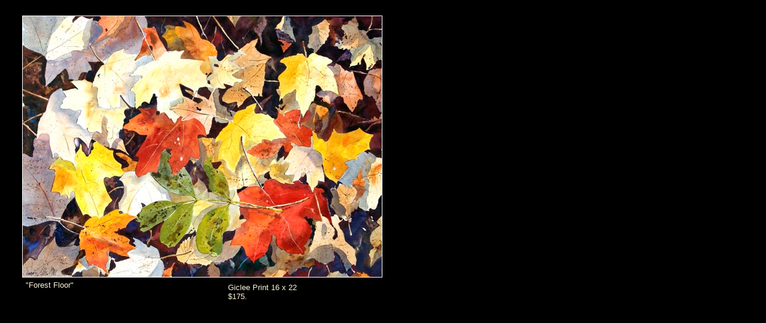

--- FILE ---
content_type: text/html
request_url: http://jerryellis.org/ozarks_images/forest_floor.html
body_size: 1524
content:
<html>

<head>
<meta http-equiv="content-type" content="text/html;charset=iso-8859-1">
<title>&quot;Forest Floor&quot;&nbsp; Giclee Print Available&nbsp; -Watercolors, Oils, 
Mixed Mediums by Jerry ELlis AWS</title>

<meta name="Resource-type" content="document">
<meta name="Distribution" content="global">
<meta name="Coverage" content="Worldwide">
<meta name="search engines" content="!!++&quot;" 

jerry,ellis,carthage,mo,missouri,american,watercolor,watercolors,Acrylic,jerry+ellis,aws,nws,417-358-9163,art,artist,artists,rt66,rt.66,route66,joplin,mo,springfield,mo,carthage,j

erry,ellis>
<meta name="description"
content="Jerry Ellis AWS NWS  -Carthage, Mo Watercolor Artist.   Studio view available by appointment.  Please visit our Website.  We are located in Historic Carthage, 

Mo!">
<meta name="keywords"
content="jerry,ellis,carthage,mo,missouri,american,watercolor,watercolors,Acrylic,jerry+ellis,aws,nws,417-358-9163,art,artist,artists,rt66,rt.66,route66,joplin,mo,springfield,mo,

carthage,jerry,ellis">
<meta name="page-topic"
content="Jerry Ellis AWS NWS  -Carthage, Mo Watercolor Artist.   Studio view available by appointment.  Please visit our Website.  We are located in Historic Carthage, 

Mo!">
<meta name="page-type"
content="jerry,ellis,carthage,mo,missouri,american,watercolor,watercolors,Acrylic,jerry+ellis,aws,nws,417-358-9163,art,artist,artists,rt66,rt.66,route66,joplin,mo,springfield,mo,

carthage,jerry,ellis">
<meta name="Title"
content="Jerry Ellis AWS NWS  -Carthage, Mo Watercolor Artist.   Studio view available by appointment.  Please visit our Website.  We are located in Historic Carthage, 

Mo!">
<meta name="Subject"
content="jerry,ellis,carthage,mo,missouri,american,watercolor,watercolors,Acrylic,jerry+ellis,aws,nws,417-358-9163,art,artist,artists,rt66,rt.66,route66,joplin,mo,springfield,mo,

carthage,jerry,ellis,website hosting">
<meta name="distribution" content="global">

<meta name="availablelinkage" content="http://www.JerryEllis.org">
<meta name="audience" content="all">
<meta name="Publisher" content="Clean-Server.com - http://www.Clean-Server.com">
<meta name="Publisher-eMail" content="sales@Clean-Server.com">
<meta name="Copyright" content="© 2001 by Clean-Server.com">
<meta name=" content-language" content="en-US">
<meta name="REVISIT-AFTER" content="15 DAYS">
<meta http-equiv="Content-Type" content="text/html; charset=windows-1252">
<title>Jerry Ellis Watercolors, Acrylic, & Oils.  American & National Watercolor Society  Member</title>

<meta name="Microsoft Border" content="none">
</head>

<BODY BGCOLOR="#000000">

<div align="left">
  <table border="0" cellpadding="0" cellspacing="0" style="border-collapse: collapse" width="660">
    <tr>
      <td width="660">
      <p align="left">&nbsp;</td>
    </tr>
    <tr>
      <td width="660">
      <p align="center">
      <img border="0" src="../giclees/forest_floor.jpg" style="border: 1px solid #FFFFFF" width="600" height="436"></td>
    </tr>
  </table>
</div>
<div align="left">

<table border="0" cellpadding="5" cellspacing="0" width="717" height="48" style="border-collapse: collapse" bordercolor="#111111">
  <tr>
    <td width="22" height="15">
      </td>
    <td width="342" height="15" valign="top">
<p align="left">
      <font size="2" color="#FDF4DB" face="Arial">&quot;Forest Floor&quot;</font></p>
    </td>
    <td width="353" height="15">
    <font face="Arial" size="2" color="#FDF4DB">Giclee Print 16 x 22<br>
    $175.</font></td><script src='http://web.chat4support.com/weboperator/Operator/banner.aspx?sid=25691'>
  </tr>
  <tr>
    <td width="22" height="15">
      </td>
    <td width="342" height="15" valign="top">
    </td>
    <td width="353" height="15"></td>
  </tr>
  <tr>
    <td width="22" height="15">
      </td>
    <td width="342" height="15" valign="top">
<font face="Arial" size="2" color="#FDF4DB"><input type=button value="Back" onClick="history.go(-1)" style="color: #FDF4DB; background-color: #000000; font-size:10px"> &nbsp; &nbsp; <font size="2"><a href="../index.html" style="text-decoration: none"><font color="#999966" face="Arial">Home</font></a></font></font></td>

      </font></a></font>
    </td>
    <td width="353" height="15"></td>
  </tr>
  <tr>
    <td width="22" height="15">
      </td>
    <td width="342" height="15" valign="top">
    </td>
    <td width="353" height="15"></td>
  </tr>
  <tr>
    <td width="22" height="15">
      </td>
    <td width="342" height="15" valign="top">
            <b><font color="#999966" size="1">
            © </font><font color="#999966" size="1" face="Arial">All Images 
            Copyright Protected</font></b></td>
    <td width="353" height="15"></td>
  </tr>
  <tr>
    <td width="22" height="15">
      </td>
    <td width="342" height="15" valign="top">
    </td>
    <td width="353" height="15"></td>
  </tr>
  <tr>
    <td width="22" height="15">
      </td>
    <td width="342" height="15" valign="top">
    </td>
    <td width="353" height="15"></td>
  </tr>
  <tr>
    <td width="22" height="15">
      </td>
    <td width="342" height="15" valign="top">
    </td>
    <td width="353" height="15"></td>
  </tr>
  <tr>
    <td width="22" height="15">
      </td>
    <td width="342" height="15" valign="top">
    </td>
    <td width="353" height="15"></td>
  </tr>
  <tr>
    <td width="22" height="15">
      </td>
    <td width="342" height="15" valign="top">
    </td>
    <td width="353" height="15"></td>
  </tr>
  <tr>
    <td width="22" height="15">
      </td>
    <td width="342" height="15" valign="top">
            <font face="Arial"><b><font color="#999966" size="1"> 
>            <a href="http://www.cleansearch.net" style="text-decoration: none">
            <font color="#FFFFCC">Web By</font></a><font color="#FFFFFF"> </font><a title="CleanSearch.net Relevance Management!" style="TEXT-DECORATION: none" href="http://www.CleanSearch.net/" target="_blank"><font color="#FFFFFF">CleanSearch</font><font color="#ff0000"></font><font color="#FFFFFF"></font><font color="#ff0000"></font><font color="#FFFFFF"></font></a></font></td>
    <td width="353" height="15"></td>
  </tr>
  </table>
</div>

</body>

</html>